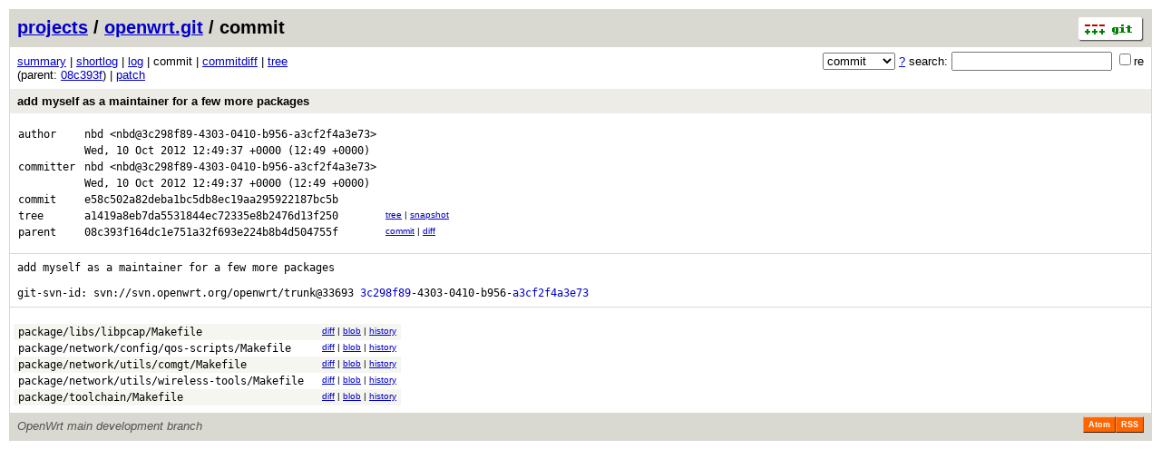

--- FILE ---
content_type: application/xhtml+xml; charset=utf-8
request_url: https://git.archive.openwrt.org/?p=openwrt.git;a=commit;h=e58c502a82deba1bc5db8ec19aa295922187bc5b
body_size: 10675
content:
<?xml version="1.0" encoding="utf-8"?>
<!DOCTYPE html PUBLIC "-//W3C//DTD XHTML 1.0 Strict//EN" "http://www.w3.org/TR/xhtml1/DTD/xhtml1-strict.dtd">
<html xmlns="http://www.w3.org/1999/xhtml" xml:lang="en-US" lang="en-US">
<!-- git web interface version 2.11.0, (C) 2005-2006, Kay Sievers <kay.sievers@vrfy.org>, Christian Gierke -->
<!-- git core binaries version 2.11.0 -->
<head>
<meta http-equiv="content-type" content="application/xhtml+xml; charset=utf-8"/>
<meta name="generator" content="gitweb/2.11.0 git/2.11.0"/>
<meta name="robots" content="index, nofollow"/>
<title>git.archive.openwrt.org Git - openwrt.git/commit</title>
<base href="https://git.archive.openwrt.org" />
<link rel="stylesheet" type="text/css" href="static/gitweb.css"/>
<link rel="alternate" title="openwrt.git - log - RSS feed" href="?p=openwrt.git;a=rss" type="application/rss+xml" />
<link rel="alternate" title="openwrt.git - log - RSS feed (no merges)" href="?p=openwrt.git;a=rss;opt=--no-merges" type="application/rss+xml" />
<link rel="alternate" title="openwrt.git - log - Atom feed" href="?p=openwrt.git;a=atom" type="application/atom+xml" />
<link rel="alternate" title="openwrt.git - log - Atom feed (no merges)" href="?p=openwrt.git;a=atom;opt=--no-merges" type="application/atom+xml" />
<link rel="shortcut icon" href="static/git-favicon.png" type="image/png" />
</head>
<body>
<div class="page_header">
<a href="http://git-scm.com/" title="git homepage"><img alt="git" class="logo" height="27" src="static/git-logo.png" width="72" /></a><a href="/">projects</a> / <a href="?p=openwrt.git;a=summary">openwrt.git</a> / commit
</div>
<form method="get" action="" enctype="multipart/form-data"><div class="search">
<input name="p" type="hidden" value="openwrt.git" />
<input name="a" type="hidden" value="search" />
<input name="h" type="hidden" value="e58c502a82deba1bc5db8ec19aa295922187bc5b" />
<select name="st" >
<option selected="selected" value="commit">commit</option>
<option value="grep">grep</option>
<option value="author">author</option>
<option value="committer">committer</option>
<option value="pickaxe">pickaxe</option>
</select> <a href="?p=openwrt.git;a=search_help" title="search help">?</a> search:
<input type="text" name="s"  />
<span title="Extended regular expression"><label><input type="checkbox" name="sr" value="1" />re</label></span></div>
</form>
<div class="page_nav">
<a href="?p=openwrt.git;a=summary">summary</a> | <a href="?p=openwrt.git;a=shortlog;h=e58c502a82deba1bc5db8ec19aa295922187bc5b">shortlog</a> | <a href="?p=openwrt.git;a=log;h=e58c502a82deba1bc5db8ec19aa295922187bc5b">log</a> | commit | <a href="?p=openwrt.git;a=commitdiff;h=e58c502a82deba1bc5db8ec19aa295922187bc5b">commitdiff</a> | <a href="?p=openwrt.git;a=tree;h=a1419a8eb7da5531844ec72335e8b2476d13f250;hb=e58c502a82deba1bc5db8ec19aa295922187bc5b">tree</a><br/>
(parent: <a href="?p=openwrt.git;a=commit;h=08c393f164dc1e751a32f693e224b8b4d504755f">08c393f</a>) | <a href="?p=openwrt.git;a=patch;h=e58c502a82deba1bc5db8ec19aa295922187bc5b">patch</a><br/>
</div>
<div class="header">
<a class="title" href="?p=openwrt.git;a=commitdiff;h=e58c502a82deba1bc5db8ec19aa295922187bc5b">add myself as a maintainer for a few more packages</a>
</div>
<div class="title_text">
<table class="object_header">
<tr><td>author</td><td><a class="list" href="?p=openwrt.git;a=search;h=e58c502a82deba1bc5db8ec19aa295922187bc5b;s=nbd;st=author" title="Search for commits authored by nbd">nbd</a> <a class="list" href="?p=openwrt.git;a=search;h=e58c502a82deba1bc5db8ec19aa295922187bc5b;s=nbd@3c298f89-4303-0410-b956-a3cf2f4a3e73;st=author" title="Search for commits authored by nbd@3c298f89-4303-0410-b956-a3cf2f4a3e73">&lt;nbd@3c298f89-4303-0410-b956-a3cf2f4a3e73&gt;</a></td><td rowspan="2"></td></tr>
<tr><td></td><td><span class="datetime">Wed, 10 Oct 2012 12:49:37 +0000</span> (12:49 +0000)</td></tr>
<tr><td>committer</td><td><a class="list" href="?p=openwrt.git;a=search;h=e58c502a82deba1bc5db8ec19aa295922187bc5b;s=nbd;st=committer" title="Search for commits committed by nbd">nbd</a> <a class="list" href="?p=openwrt.git;a=search;h=e58c502a82deba1bc5db8ec19aa295922187bc5b;s=nbd@3c298f89-4303-0410-b956-a3cf2f4a3e73;st=committer" title="Search for commits committed by nbd@3c298f89-4303-0410-b956-a3cf2f4a3e73">&lt;nbd@3c298f89-4303-0410-b956-a3cf2f4a3e73&gt;</a></td><td rowspan="2"></td></tr>
<tr><td></td><td><span class="datetime">Wed, 10 Oct 2012 12:49:37 +0000</span> (12:49 +0000)</td></tr>
<tr><td>commit</td><td class="sha1">e58c502a82deba1bc5db8ec19aa295922187bc5b</td></tr>
<tr><td>tree</td><td class="sha1"><a class="list" href="?p=openwrt.git;a=tree;h=a1419a8eb7da5531844ec72335e8b2476d13f250;hb=e58c502a82deba1bc5db8ec19aa295922187bc5b">a1419a8eb7da5531844ec72335e8b2476d13f250</a></td><td class="link"><a href="?p=openwrt.git;a=tree;h=a1419a8eb7da5531844ec72335e8b2476d13f250;hb=e58c502a82deba1bc5db8ec19aa295922187bc5b">tree</a> | <a href="?p=openwrt.git;a=snapshot;h=e58c502a82deba1bc5db8ec19aa295922187bc5b;sf=tgz" title="in format: tar.gz">snapshot</a></td></tr>
<tr><td>parent</td><td class="sha1"><a class="list" href="?p=openwrt.git;a=commit;h=08c393f164dc1e751a32f693e224b8b4d504755f">08c393f164dc1e751a32f693e224b8b4d504755f</a></td><td class="link"><a href="?p=openwrt.git;a=commit;h=08c393f164dc1e751a32f693e224b8b4d504755f">commit</a> | <a href="?p=openwrt.git;a=commitdiff;h=e58c502a82deba1bc5db8ec19aa295922187bc5b;hp=08c393f164dc1e751a32f693e224b8b4d504755f">diff</a></td></tr>
</table></div>
<div class="page_body">
add&nbsp;myself&nbsp;as&nbsp;a&nbsp;maintainer&nbsp;for&nbsp;a&nbsp;few&nbsp;more&nbsp;packages<br/>
<br/>
git-svn-id:&nbsp;svn://svn.openwrt.org/openwrt/trunk@33693&nbsp;<a class="text" href="?p=openwrt.git;a=object;h=3c298f89">3c298f89</a>-4303-0410-b956-<a class="text" href="?p=openwrt.git;a=object;h=a3cf2f4a3e73">a3cf2f4a3e73</a><br/>
</div>
<div class="list_head">
</div>
<table class="diff_tree">
<tr class="dark">
<td><a class="list" href="?p=openwrt.git;a=blob;f=package/libs/libpcap/Makefile;h=de77c0018a6427014213d1ea5fb1c4f206272472;hb=e58c502a82deba1bc5db8ec19aa295922187bc5b">package/libs/libpcap/Makefile</a></td>
<td></td>
<td class="link"><a href="?p=openwrt.git;a=blobdiff;f=package/libs/libpcap/Makefile;h=de77c0018a6427014213d1ea5fb1c4f206272472;hp=ba65498568b15e7a7dc11aa416e76e645ff8dd50;hb=e58c502a82deba1bc5db8ec19aa295922187bc5b;hpb=08c393f164dc1e751a32f693e224b8b4d504755f">diff</a> | <a href="?p=openwrt.git;a=blob;f=package/libs/libpcap/Makefile;h=de77c0018a6427014213d1ea5fb1c4f206272472;hb=e58c502a82deba1bc5db8ec19aa295922187bc5b">blob</a> | <a href="?p=openwrt.git;a=history;f=package/libs/libpcap/Makefile;hb=e58c502a82deba1bc5db8ec19aa295922187bc5b">history</a></td>
</tr>
<tr class="light">
<td><a class="list" href="?p=openwrt.git;a=blob;f=package/network/config/qos-scripts/Makefile;h=a6690a161a346146098efa178cdda0c19e046d0f;hb=e58c502a82deba1bc5db8ec19aa295922187bc5b">package/network/config/qos-scripts/Makefile</a></td>
<td></td>
<td class="link"><a href="?p=openwrt.git;a=blobdiff;f=package/network/config/qos-scripts/Makefile;h=a6690a161a346146098efa178cdda0c19e046d0f;hp=be2a5a8ed18a89780c54457582fb97ca93b16a63;hb=e58c502a82deba1bc5db8ec19aa295922187bc5b;hpb=08c393f164dc1e751a32f693e224b8b4d504755f">diff</a> | <a href="?p=openwrt.git;a=blob;f=package/network/config/qos-scripts/Makefile;h=a6690a161a346146098efa178cdda0c19e046d0f;hb=e58c502a82deba1bc5db8ec19aa295922187bc5b">blob</a> | <a href="?p=openwrt.git;a=history;f=package/network/config/qos-scripts/Makefile;hb=e58c502a82deba1bc5db8ec19aa295922187bc5b">history</a></td>
</tr>
<tr class="dark">
<td><a class="list" href="?p=openwrt.git;a=blob;f=package/network/utils/comgt/Makefile;h=53249031c4b44950c77c2be61fdd64efe4e20fd1;hb=e58c502a82deba1bc5db8ec19aa295922187bc5b">package/network/utils/comgt/Makefile</a></td>
<td></td>
<td class="link"><a href="?p=openwrt.git;a=blobdiff;f=package/network/utils/comgt/Makefile;h=53249031c4b44950c77c2be61fdd64efe4e20fd1;hp=6cb802c6003369286706aabf0380145dc9a5c2ae;hb=e58c502a82deba1bc5db8ec19aa295922187bc5b;hpb=08c393f164dc1e751a32f693e224b8b4d504755f">diff</a> | <a href="?p=openwrt.git;a=blob;f=package/network/utils/comgt/Makefile;h=53249031c4b44950c77c2be61fdd64efe4e20fd1;hb=e58c502a82deba1bc5db8ec19aa295922187bc5b">blob</a> | <a href="?p=openwrt.git;a=history;f=package/network/utils/comgt/Makefile;hb=e58c502a82deba1bc5db8ec19aa295922187bc5b">history</a></td>
</tr>
<tr class="light">
<td><a class="list" href="?p=openwrt.git;a=blob;f=package/network/utils/wireless-tools/Makefile;h=f0cf2cda6a8d0e4e39300b9ec34309f6e1303fb0;hb=e58c502a82deba1bc5db8ec19aa295922187bc5b">package/network/utils/wireless-tools/Makefile</a></td>
<td></td>
<td class="link"><a href="?p=openwrt.git;a=blobdiff;f=package/network/utils/wireless-tools/Makefile;h=f0cf2cda6a8d0e4e39300b9ec34309f6e1303fb0;hp=d553d4b17675a324e83889faab2b454e849fe9ee;hb=e58c502a82deba1bc5db8ec19aa295922187bc5b;hpb=08c393f164dc1e751a32f693e224b8b4d504755f">diff</a> | <a href="?p=openwrt.git;a=blob;f=package/network/utils/wireless-tools/Makefile;h=f0cf2cda6a8d0e4e39300b9ec34309f6e1303fb0;hb=e58c502a82deba1bc5db8ec19aa295922187bc5b">blob</a> | <a href="?p=openwrt.git;a=history;f=package/network/utils/wireless-tools/Makefile;hb=e58c502a82deba1bc5db8ec19aa295922187bc5b">history</a></td>
</tr>
<tr class="dark">
<td><a class="list" href="?p=openwrt.git;a=blob;f=package/toolchain/Makefile;h=7518e9d06cf01e962a620d68f9c793e99262048a;hb=e58c502a82deba1bc5db8ec19aa295922187bc5b">package/toolchain/Makefile</a></td>
<td></td>
<td class="link"><a href="?p=openwrt.git;a=blobdiff;f=package/toolchain/Makefile;h=7518e9d06cf01e962a620d68f9c793e99262048a;hp=fac6ecd6c7b240e15a6c3d244cbae03421fb5b59;hb=e58c502a82deba1bc5db8ec19aa295922187bc5b;hpb=08c393f164dc1e751a32f693e224b8b4d504755f">diff</a> | <a href="?p=openwrt.git;a=blob;f=package/toolchain/Makefile;h=7518e9d06cf01e962a620d68f9c793e99262048a;hb=e58c502a82deba1bc5db8ec19aa295922187bc5b">blob</a> | <a href="?p=openwrt.git;a=history;f=package/toolchain/Makefile;hb=e58c502a82deba1bc5db8ec19aa295922187bc5b">history</a></td>
</tr>
</table>
<div class="page_footer">
<div class="page_footer_text">OpenWrt main development branch</div>
<a class="rss_logo" href="?p=openwrt.git;a=rss" title="log RSS feed">RSS</a>
<a class="rss_logo" href="?p=openwrt.git;a=atom" title="log Atom feed">Atom</a>
</div>
<script type="text/javascript" src="static/gitweb.js"></script>
<script type="text/javascript">
window.onload = function () {
	var tz_cookie = { name: 'gitweb_tz', expires: 14, path: '/' };
	onloadTZSetup('local', tz_cookie, 'datetime');
};
</script>
</body>
</html>